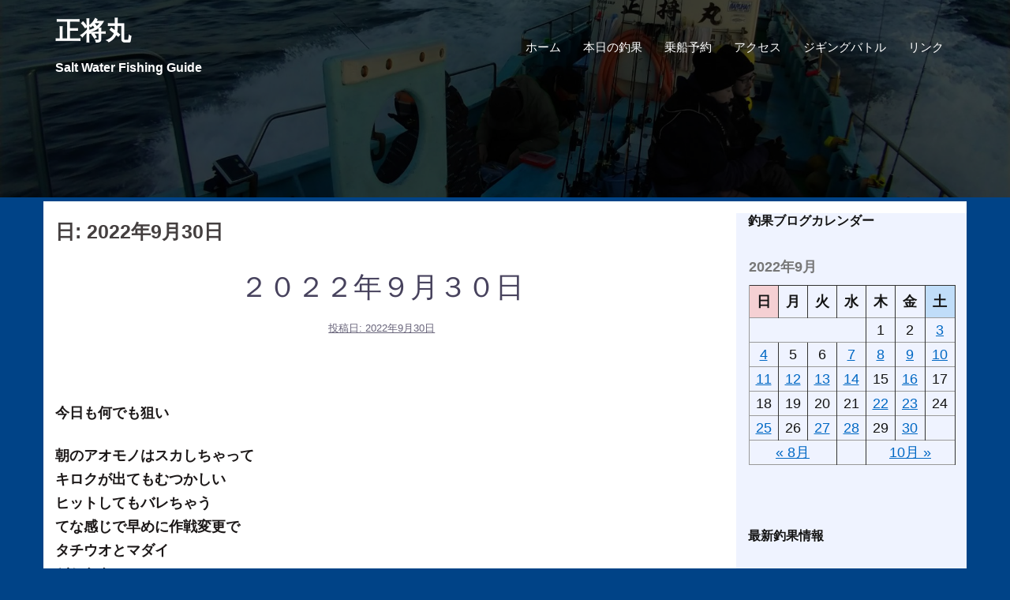

--- FILE ---
content_type: text/html; charset=UTF-8
request_url: http://seisyoumaru.com/?m=20220930
body_size: 44697
content:
<!DOCTYPE html>
<html lang="ja">
<head>
<meta charset="UTF-8">
<meta name="viewport" content="width=device-width, initial-scale=1">
<link rel="profile" href="http://gmpg.org/xfn/11">
<link rel="pingback" href="http://seisyoumaru.com/wordpress/xmlrpc.php">

<title>2022年9月30日 &#8211; 正将丸</title>
<link rel='dns-prefetch' href='//fonts.googleapis.com' />
<link rel='dns-prefetch' href='//s.w.org' />
<link rel="alternate" type="application/rss+xml" title="正将丸 &raquo; フィード" href="http://seisyoumaru.com/?feed=rss2" />
<link rel="alternate" type="application/rss+xml" title="正将丸 &raquo; コメントフィード" href="http://seisyoumaru.com/?feed=comments-rss2" />
		<script type="text/javascript">
			window._wpemojiSettings = {"baseUrl":"https:\/\/s.w.org\/images\/core\/emoji\/11\/72x72\/","ext":".png","svgUrl":"https:\/\/s.w.org\/images\/core\/emoji\/11\/svg\/","svgExt":".svg","source":{"concatemoji":"http:\/\/seisyoumaru.com\/wordpress\/wp-includes\/js\/wp-emoji-release.min.js?ver=5.0.14"}};
			!function(e,a,t){var n,r,o,i=a.createElement("canvas"),p=i.getContext&&i.getContext("2d");function s(e,t){var a=String.fromCharCode;p.clearRect(0,0,i.width,i.height),p.fillText(a.apply(this,e),0,0);e=i.toDataURL();return p.clearRect(0,0,i.width,i.height),p.fillText(a.apply(this,t),0,0),e===i.toDataURL()}function c(e){var t=a.createElement("script");t.src=e,t.defer=t.type="text/javascript",a.getElementsByTagName("head")[0].appendChild(t)}for(o=Array("flag","emoji"),t.supports={everything:!0,everythingExceptFlag:!0},r=0;r<o.length;r++)t.supports[o[r]]=function(e){if(!p||!p.fillText)return!1;switch(p.textBaseline="top",p.font="600 32px Arial",e){case"flag":return s([55356,56826,55356,56819],[55356,56826,8203,55356,56819])?!1:!s([55356,57332,56128,56423,56128,56418,56128,56421,56128,56430,56128,56423,56128,56447],[55356,57332,8203,56128,56423,8203,56128,56418,8203,56128,56421,8203,56128,56430,8203,56128,56423,8203,56128,56447]);case"emoji":return!s([55358,56760,9792,65039],[55358,56760,8203,9792,65039])}return!1}(o[r]),t.supports.everything=t.supports.everything&&t.supports[o[r]],"flag"!==o[r]&&(t.supports.everythingExceptFlag=t.supports.everythingExceptFlag&&t.supports[o[r]]);t.supports.everythingExceptFlag=t.supports.everythingExceptFlag&&!t.supports.flag,t.DOMReady=!1,t.readyCallback=function(){t.DOMReady=!0},t.supports.everything||(n=function(){t.readyCallback()},a.addEventListener?(a.addEventListener("DOMContentLoaded",n,!1),e.addEventListener("load",n,!1)):(e.attachEvent("onload",n),a.attachEvent("onreadystatechange",function(){"complete"===a.readyState&&t.readyCallback()})),(n=t.source||{}).concatemoji?c(n.concatemoji):n.wpemoji&&n.twemoji&&(c(n.twemoji),c(n.wpemoji)))}(window,document,window._wpemojiSettings);
		</script>
		<style type="text/css">
img.wp-smiley,
img.emoji {
	display: inline !important;
	border: none !important;
	box-shadow: none !important;
	height: 1em !important;
	width: 1em !important;
	margin: 0 .07em !important;
	vertical-align: -0.1em !important;
	background: none !important;
	padding: 0 !important;
}
</style>
<link rel='stylesheet' id='sydney-bootstrap-css'  href='http://seisyoumaru.com/wordpress/wp-content/themes/sydney/css/bootstrap/bootstrap.min.css?ver=1' type='text/css' media='all' />
<link rel='stylesheet' id='wp-block-library-css'  href='http://seisyoumaru.com/wordpress/wp-includes/css/dist/block-library/style.min.css?ver=5.0.14' type='text/css' media='all' />
<link rel='stylesheet' id='sydney-fonts-css'  href='https://fonts.googleapis.com/css?family=Raleway%3A400%2C400italic%2C600%7CRaleway%3A400%2C500%2C600' type='text/css' media='all' />
<link rel='stylesheet' id='sydney-style-css'  href='http://seisyoumaru.com/wordpress/wp-content/themes/sydney/style.css?ver=20170504' type='text/css' media='all' />
<style id='sydney-style-inline-css' type='text/css'>
body, #mainnav ul ul a { font-family:"メイリオ",Meiryo,"ヒラギノ角ゴ Pro W3","Hiragino Kaku Gothic Pro","ＭＳ Ｐゴシック","MS PGothic",sans-serif!important;}
h1, h2, h3, h4, h5, h6, #mainnav ul li a, .portfolio-info, .roll-testimonials .name, .roll-team .team-content .name, .roll-team .team-item .team-pop .name, .roll-tabs .menu-tab li a, .roll-testimonials .name, .roll-project .project-filter li a, .roll-button, .roll-counter .name-count, .roll-counter .numb-count button, input[type="button"], input[type="reset"], input[type="submit"] { font-family:"メイリオ",Meiryo,"ヒラギノ角ゴ Pro W3","Hiragino Kaku Gothic Pro","ＭＳ Ｐゴシック","MS PGothic",sans-serif;}
.site-title { font-size:32px; }
.site-description { font-size:16px; }
#mainnav ul li a { font-size:15px; }
h1 { font-size:42px; }
h2 { font-size:32px; }
h3 { font-size:25px; }
h4 { font-size:20px; }
h5 { font-size:16px; }
h6 { font-size:18px; }
body { font-size:18px; }
.single .hentry .title-post { font-size:25px; }
.header-image { background-size:cover;}
.header-image { height:250px; }
.widget-area .widget_fp_social a,#mainnav ul li a:hover, .sydney_contact_info_widget span, .roll-team .team-content .name,.roll-team .team-item .team-pop .team-social li:hover a,.roll-infomation li.address:before,.roll-infomation li.phone:before,.roll-infomation li.email:before,.roll-testimonials .name,.roll-button.border,.roll-button:hover,.roll-icon-list .icon i,.roll-icon-list .content h3 a:hover,.roll-icon-box.white .content h3 a,.roll-icon-box .icon i,.roll-icon-box .content h3 a:hover,.switcher-container .switcher-icon a:focus,.go-top:hover,.hentry .meta-post a:hover,#mainnav > ul > li > a.active, #mainnav > ul > li > a:hover, button:hover, input[type="button"]:hover, input[type="reset"]:hover, input[type="submit"]:hover, .text-color, .social-menu-widget a, .social-menu-widget a:hover, .archive .team-social li a, a, h1 a, h2 a, h3 a, h4 a, h5 a, h6 a,.classic-alt .meta-post a,.single .hentry .meta-post a { color:#3f1384}
.reply,.woocommerce div.product .woocommerce-tabs ul.tabs li.active,.woocommerce #respond input#submit,.woocommerce a.button,.woocommerce button.button,.woocommerce input.button,.project-filter li a.active, .project-filter li a:hover,.preloader .pre-bounce1, .preloader .pre-bounce2,.roll-team .team-item .team-pop,.roll-progress .progress-animate,.roll-socials li a:hover,.roll-project .project-item .project-pop,.roll-project .project-filter li.active,.roll-project .project-filter li:hover,.roll-button.light:hover,.roll-button.border:hover,.roll-button,.roll-icon-box.white .icon,.owl-theme .owl-controls .owl-page.active span,.owl-theme .owl-controls.clickable .owl-page:hover span,.go-top,.bottom .socials li:hover a,.sidebar .widget:before,.blog-pagination ul li.active,.blog-pagination ul li:hover a,.content-area .hentry:after,.text-slider .maintitle:after,.error-wrap #search-submit:hover,#mainnav .sub-menu li:hover > a,#mainnav ul li ul:after, button, input[type="button"], input[type="reset"], input[type="submit"], .panel-grid-cell .widget-title:after { background-color:#3f1384}
.roll-socials li a:hover,.roll-socials li a,.roll-button.light:hover,.roll-button.border,.roll-button,.roll-icon-list .icon,.roll-icon-box .icon,.owl-theme .owl-controls .owl-page span,.comment .comment-detail,.widget-tags .tag-list a:hover,.blog-pagination ul li,.hentry blockquote,.error-wrap #search-submit:hover,textarea:focus,input[type="text"]:focus,input[type="password"]:focus,input[type="datetime"]:focus,input[type="datetime-local"]:focus,input[type="date"]:focus,input[type="month"]:focus,input[type="time"]:focus,input[type="week"]:focus,input[type="number"]:focus,input[type="email"]:focus,input[type="url"]:focus,input[type="search"]:focus,input[type="tel"]:focus,input[type="color"]:focus, button, input[type="button"], input[type="reset"], input[type="submit"], .archive .team-social li a { border-color:#3f1384}
.site-header.float-header { background-color:rgba(0,0,0,0.9);}
@media only screen and (max-width: 1024px) { .site-header { background-color:#000000;}}
.site-title a, .site-title a:hover { color:#ffffff}
.site-description { color:#ffffff}
#mainnav ul li a, #mainnav ul li::before { color:#ffffff}
#mainnav .sub-menu li a { color:#ffffff}
#mainnav .sub-menu li a { background:#1a1e35}
.text-slider .maintitle, .text-slider .subtitle { color:#ffffff}
body { color:#1c1818}
#secondary { background-color:#eff3ff}
#secondary, #secondary a, #secondary .widget-title { color:#141414}
.footer-widgets { background-color:#040314}
#sidebar-footer,#sidebar-footer a,.footer-widgets .widget-title { color:#dbdbdb}
.btn-menu { color:#ffffff}
#mainnav ul li a:hover { color:#ffffff}
.site-footer { background-color:#000000}
.site-footer,.site-footer a { color:#666666}
.overlay { background-color:#000000}
.page-wrap { padding-top:5px;}
.page-wrap { padding-bottom:5px;}
@media only screen and (max-width: 1025px) {		
			.mobile-slide {
				display: block;
			}
			.slide-item {
				background-image: none !important;
			}
			.header-slider {
			}
			.slide-item {
				height: auto !important;
			}
			.slide-inner {
				min-height: initial;
			} 
		}
@media only screen and (max-width: 780px) { 
    	h1 { font-size: 32px;}
		h2 { font-size: 28px;}
		h3 { font-size: 22px;}
		h4 { font-size: 18px;}
		h5 { font-size: 16px;}
		h6 { font-size: 14px;}
    }

</style>
<link rel='stylesheet' id='sydney-font-awesome-css'  href='http://seisyoumaru.com/wordpress/wp-content/themes/sydney/fonts/font-awesome.min.css?ver=5.0.14' type='text/css' media='all' />
<!--[if lte IE 9]>
<link rel='stylesheet' id='sydney-ie9-css'  href='http://seisyoumaru.com/wordpress/wp-content/themes/sydney/css/ie9.css?ver=5.0.14' type='text/css' media='all' />
<![endif]-->
<link rel='stylesheet' id='mts_simple_booking_front_css-css'  href='http://seisyoumaru.com/wordpress/wp-content/plugins/mts-simple-booking-c/css/mtssb-front.css?ver=5.0.14' type='text/css' media='all' />
<script type='text/javascript' src='http://seisyoumaru.com/wordpress/wp-includes/js/jquery/jquery.js?ver=1.12.4'></script>
<script type='text/javascript' src='http://seisyoumaru.com/wordpress/wp-includes/js/jquery/jquery-migrate.min.js?ver=1.4.1'></script>
<link rel='https://api.w.org/' href='http://seisyoumaru.com/index.php?rest_route=/' />
<link rel="EditURI" type="application/rsd+xml" title="RSD" href="http://seisyoumaru.com/wordpress/xmlrpc.php?rsd" />
<link rel="wlwmanifest" type="application/wlwmanifest+xml" href="http://seisyoumaru.com/wordpress/wp-includes/wlwmanifest.xml" /> 
<meta name="generator" content="WordPress 5.0.14" />
	<style type="text/css">
		.header-image {
			background-image: url(http://seisyoumaru.com/wordpress/wp-content/uploads/2017/12/cropped-P_20171210_065.jpg);
			display: block;
		}
		@media only screen and (max-width: 1024px) {
			.header-inner {
				display: block;
			}
			.header-image {
				background-image: none;
				height: auto !important;
			}		
		}
	</style>
	<style type="text/css" id="custom-background-css">
body.custom-background { background-color: #004387; }
</style>
<link rel="icon" href="http://seisyoumaru.com/wordpress/wp-content/uploads/2018/01/cropped-logp_seisyoumaru_b-32x32.png" sizes="32x32" />
<link rel="icon" href="http://seisyoumaru.com/wordpress/wp-content/uploads/2018/01/cropped-logp_seisyoumaru_b-192x192.png" sizes="192x192" />
<link rel="apple-touch-icon-precomposed" href="http://seisyoumaru.com/wordpress/wp-content/uploads/2018/01/cropped-logp_seisyoumaru_b-180x180.png" />
<meta name="msapplication-TileImage" content="http://seisyoumaru.com/wordpress/wp-content/uploads/2018/01/cropped-logp_seisyoumaru_b-270x270.png" />
		<style type="text/css" id="wp-custom-css">
			/*****************************
*カレンダーに枠を付ける
*****************************/
#wp-calendar {
    border-collapse: collapse;
    border-top-width: 1px;
    border-right-width: 1px;
    border-top-style: solid;
    border-right-style: solid;
    border-top-color: #999;
    border-right-color: #999;
    width: 100%;
    margin-left: 1px;
}
#wp-calendar thead tr th {
    border-bottom-width: 1px;
    border-left-width: 1px;
    border-bottom-style: solid;
    border-left-style: solid;
    border-bottom-color: #999;
    border-left-color: #999;
}

/*土曜日のヘッダーセル*/
#wp-calendar thead tr th:nth-child(7){
  background-color: #C0DDF9;
}

/*日曜日のヘッダーセル*/
#wp-calendar thead tr th:nth-child(1){
  background-color: #F5D0D3;
}

#wp-calendar td {
    text-align: center;
    padding: 0px;
    border-bottom-width: 1px;
    border-left-width: 1px;
    border-bottom-style: solid;
    border-left-style: solid;
    border-bottom-color: #999;
    border-left-color: #999;

}

#wp-calendar td a:link{
    color: #0068c4;
    text-decoration: underline;
}

#wp-calendar caption {
    font-weight: bold;
    text-align: left;
}
#wp-calendar tbody tr #today {
    background-color: #CCC;
}		</style>
	</head>

<body class="archive date custom-background group-blog">

	<div class="preloader">
	    <div class="spinner">
	        <div class="pre-bounce1"></div>
	        <div class="pre-bounce2"></div>
	    </div>
	</div>
	
<div id="page" class="hfeed site">
	<a class="skip-link screen-reader-text" href="#content">コンテンツへスキップ</a>

	
	<header id="masthead" class="site-header" role="banner">
		<div class="header-wrap">
            <div class="container">
                <div class="row">
				<div class="col-md-4 col-sm-8 col-xs-12">
		        					<h1 class="site-title"><a href="http://seisyoumaru.com/" rel="home">正将丸</a></h1>
					<h2 class="site-description">Salt Water Fishing Guide</h2>	        
		        				</div>
				<div class="col-md-8 col-sm-4 col-xs-12">
					<div class="btn-menu"></div>
					<nav id="mainnav" class="mainnav" role="navigation">
						<div class="menu-%e3%83%88%e3%83%83%e3%83%97%e3%83%a1%e3%83%8b%e3%83%a5%e3%83%bc-container"><ul id="menu-%e3%83%88%e3%83%83%e3%83%97%e3%83%a1%e3%83%8b%e3%83%a5%e3%83%bc" class="menu"><li id="menu-item-745" class="menu-item menu-item-type-post_type menu-item-object-page menu-item-home menu-item-745"><a href="http://seisyoumaru.com/">ホーム</a></li>
<li id="menu-item-703" class="menu-item menu-item-type-taxonomy menu-item-object-category menu-item-703"><a href="http://seisyoumaru.com/?cat=8">本日の釣果</a></li>
<li id="menu-item-1173" class="menu-item menu-item-type-post_type menu-item-object-page menu-item-1173"><a href="http://seisyoumaru.com/?page_id=1071">乗船予約</a></li>
<li id="menu-item-746" class="menu-item menu-item-type-post_type menu-item-object-page menu-item-746"><a href="http://seisyoumaru.com/?page_id=723">アクセス</a></li>
<li id="menu-item-13093" class="menu-item menu-item-type-post_type menu-item-object-page menu-item-has-children menu-item-13093"><a href="http://seisyoumaru.com/?page_id=12365">ジギングバトル</a>
<ul class="sub-menu">
	<li id="menu-item-12455" class="menu-item menu-item-type-post_type menu-item-object-page menu-item-12455"><a href="http://seisyoumaru.com/?page_id=12365">2025 伊勢湾ジギングバトル</a></li>
	<li id="menu-item-11352" class="menu-item menu-item-type-post_type menu-item-object-page menu-item-11352"><a href="http://seisyoumaru.com/?page_id=11315">2024 伊勢湾ジギングバトル</a></li>
	<li id="menu-item-9680" class="menu-item menu-item-type-post_type menu-item-object-page menu-item-9680"><a href="http://seisyoumaru.com/?page_id=9663">2023 伊勢湾ジギングバトル</a></li>
	<li id="menu-item-8207" class="menu-item menu-item-type-post_type menu-item-object-page menu-item-8207"><a href="http://seisyoumaru.com/?page_id=8102">2022 伊勢湾ジギングバトル</a></li>
	<li id="menu-item-6752" class="menu-item menu-item-type-post_type menu-item-object-page menu-item-6752"><a href="http://seisyoumaru.com/?page_id=6724">2021 伊勢湾ジギングバトル</a></li>
	<li id="menu-item-5170" class="menu-item menu-item-type-post_type menu-item-object-page menu-item-5170"><a href="http://seisyoumaru.com/?page_id=5132">2020 伊勢湾ジギングバトル</a></li>
	<li id="menu-item-3785" class="menu-item menu-item-type-post_type menu-item-object-page menu-item-3785"><a href="http://seisyoumaru.com/?page_id=3430">2019 伊勢湾ジギングバトル</a></li>
	<li id="menu-item-1938" class="menu-item menu-item-type-post_type menu-item-object-page menu-item-1938"><a href="http://seisyoumaru.com/?page_id=1778">2018 伊勢湾ジギングバトル</a></li>
	<li id="menu-item-1031" class="menu-item menu-item-type-post_type menu-item-object-page menu-item-1031"><a href="http://seisyoumaru.com/?page_id=44">2017 伊勢湾ジギングバトル</a></li>
	<li id="menu-item-6758" class="menu-item menu-item-type-post_type menu-item-object-page menu-item-6758"><a href="http://seisyoumaru.com/?page_id=3451">2019 Salt Lure Derby NEPTUNE in 伊勢湾</a></li>
	<li id="menu-item-6759" class="menu-item menu-item-type-post_type menu-item-object-page menu-item-6759"><a href="http://seisyoumaru.com/?page_id=1942">2018 Salt Lure Derby NEPTUNE in 伊勢湾</a></li>
</ul>
</li>
<li id="menu-item-1202" class="menu-item menu-item-type-post_type menu-item-object-page menu-item-1202"><a href="http://seisyoumaru.com/?page_id=725">リンク</a></li>
</ul></div>					</nav><!-- #site-navigation -->
				</div>
				</div>
			</div>
		</div>
	</header><!-- #masthead -->

	
	<div class="sydney-hero-area">
				<div class="header-image">
			<div class="overlay"></div>			<img class="header-inner" src="http://seisyoumaru.com/wordpress/wp-content/uploads/2017/12/cropped-P_20171210_065.jpg" width="1920" alt="正将丸" title="正将丸">
		</div>
		
			</div>

	
	<div id="content" class="page-wrap">
		<div class="container content-wrapper">
			<div class="row">	
	
	<div id="primary" class="content-area col-md-9 classic-alt">

		
		<main id="main" class="post-wrap" role="main">

		
			<header class="page-header">
				<h3 class="archive-title">日: 2022年9月30日</h3>			</header><!-- .page-header -->

			<div class="posts-layout">
			
				
<article id="post-8608" class="post-8608 post type-post status-publish format-image hentry category-fishing-results post_format-post-format-image">

	<header class="entry-header">
				<h2 class="title-post entry-title"><a href="http://seisyoumaru.com/?p=8608" rel="bookmark">２０２２年９月３０日</a></h2>		<span class="posted-on">投稿日: <a href="http://seisyoumaru.com/?p=8608" rel="bookmark"><time class="entry-date published updated" datetime="2022-09-30T18:48:22+00:00">2022年9月30日</time></a></span>	</header><!-- .entry-header -->

		
	<div class="entry-post">
					
<figure class="wp-block-image"><img alt=""/></figure>



<p><strong>今日も何でも狙い</strong></p>



<p><strong>朝のアオモノはスカしちゃって<br>キロクが出てもむつかしい<br>ヒットしてもバレちゃう<br>てな感じで早めに作戦変更で<br>タチウオとマダイ<br>どちらも<br>デカイのは出なかったけど<br>アタリもキャッチも多くて好調ですね<br>タチウオ多い方１５匹ほど<br>マダイ多い方３匹ほど</strong></p>



<h2>マダイ３５センチまで</h2>



<h2>タチウオ指３半まで</h2>



<h2>がんぞう・さばふぐ・アズキマス・たいやき</h2>



<figure class="wp-block-image"><img src="http://seisyoumaru.com/wordpress/wp-content/uploads/2022/09/22-9.30.jpg" alt="" class="wp-image-8609" srcset="http://seisyoumaru.com/wordpress/wp-content/uploads/2022/09/22-9.30.jpg 640w, http://seisyoumaru.com/wordpress/wp-content/uploads/2022/09/22-9.30-300x225.jpg 300w, http://seisyoumaru.com/wordpress/wp-content/uploads/2022/09/22-9.30-230x173.jpg 230w, http://seisyoumaru.com/wordpress/wp-content/uploads/2022/09/22-9.30-350x263.jpg 350w, http://seisyoumaru.com/wordpress/wp-content/uploads/2022/09/22-9.30-480x360.jpg 480w" sizes="(max-width: 640px) 100vw, 640px" /></figure>
		
			</div><!-- .entry-post -->

	<footer class="entry-footer">
			</footer><!-- .entry-footer -->
</article><!-- #post-## -->
						</div>
			
			

		
		</main><!-- #main -->
	</div><!-- #primary -->

	

<div id="secondary" class="widget-area col-md-3" role="complementary">
	<aside id="calendar-8" class="widget widget_calendar"><h3 class="widget-title">釣果ブログカレンダー</h3><div id="calendar_wrap" class="calendar_wrap"><table id="wp-calendar">
	<caption>2022年9月</caption>
	<thead>
	<tr>
		<th scope="col" title="日曜日">日</th>
		<th scope="col" title="月曜日">月</th>
		<th scope="col" title="火曜日">火</th>
		<th scope="col" title="水曜日">水</th>
		<th scope="col" title="木曜日">木</th>
		<th scope="col" title="金曜日">金</th>
		<th scope="col" title="土曜日">土</th>
	</tr>
	</thead>

	<tfoot>
	<tr>
		<td colspan="3" id="prev"><a href="http://seisyoumaru.com/?m=202208">&laquo; 8月</a></td>
		<td class="pad">&nbsp;</td>
		<td colspan="3" id="next"><a href="http://seisyoumaru.com/?m=202210">10月 &raquo;</a></td>
	</tr>
	</tfoot>

	<tbody>
	<tr>
		<td colspan="4" class="pad">&nbsp;</td><td>1</td><td>2</td><td><a href="http://seisyoumaru.com/?m=20220903" aria-label="2022年9月3日 に投稿を公開">3</a></td>
	</tr>
	<tr>
		<td><a href="http://seisyoumaru.com/?m=20220904" aria-label="2022年9月4日 に投稿を公開">4</a></td><td>5</td><td>6</td><td><a href="http://seisyoumaru.com/?m=20220907" aria-label="2022年9月7日 に投稿を公開">7</a></td><td><a href="http://seisyoumaru.com/?m=20220908" aria-label="2022年9月8日 に投稿を公開">8</a></td><td><a href="http://seisyoumaru.com/?m=20220909" aria-label="2022年9月9日 に投稿を公開">9</a></td><td><a href="http://seisyoumaru.com/?m=20220910" aria-label="2022年9月10日 に投稿を公開">10</a></td>
	</tr>
	<tr>
		<td><a href="http://seisyoumaru.com/?m=20220911" aria-label="2022年9月11日 に投稿を公開">11</a></td><td><a href="http://seisyoumaru.com/?m=20220912" aria-label="2022年9月12日 に投稿を公開">12</a></td><td><a href="http://seisyoumaru.com/?m=20220913" aria-label="2022年9月13日 に投稿を公開">13</a></td><td><a href="http://seisyoumaru.com/?m=20220914" aria-label="2022年9月14日 に投稿を公開">14</a></td><td>15</td><td><a href="http://seisyoumaru.com/?m=20220916" aria-label="2022年9月16日 に投稿を公開">16</a></td><td>17</td>
	</tr>
	<tr>
		<td>18</td><td>19</td><td>20</td><td>21</td><td><a href="http://seisyoumaru.com/?m=20220922" aria-label="2022年9月22日 に投稿を公開">22</a></td><td><a href="http://seisyoumaru.com/?m=20220923" aria-label="2022年9月23日 に投稿を公開">23</a></td><td>24</td>
	</tr>
	<tr>
		<td><a href="http://seisyoumaru.com/?m=20220925" aria-label="2022年9月25日 に投稿を公開">25</a></td><td>26</td><td><a href="http://seisyoumaru.com/?m=20220927" aria-label="2022年9月27日 に投稿を公開">27</a></td><td><a href="http://seisyoumaru.com/?m=20220928" aria-label="2022年9月28日 に投稿を公開">28</a></td><td>29</td><td><a href="http://seisyoumaru.com/?m=20220930" aria-label="2022年9月30日 に投稿を公開">30</a></td>
		<td class="pad" colspan="1">&nbsp;</td>
	</tr>
	</tbody>
	</table></div></aside>		<aside id="recent-posts-4" class="widget widget_recent_entries">		<h3 class="widget-title">最新釣果情報</h3>		<ul>
											<li>
					<a href="http://seisyoumaru.com/?p=13203">２０２６年１月１６日</a>
									</li>
											<li>
					<a href="http://seisyoumaru.com/?p=13196">２０２６年１月１５日</a>
									</li>
											<li>
					<a href="http://seisyoumaru.com/?p=13187">２０２６年１月１３日</a>
									</li>
					</ul>
		</aside><aside id="nav_menu-4" class="widget widget_nav_menu"><h3 class="widget-title">メニュー</h3><div class="menu-%e3%82%b5%e3%82%a4%e3%83%89%e3%83%90%e3%83%bc%e3%81%ae%e3%83%a1%e3%83%8b%e3%83%a5%e3%83%bc-container"><ul id="menu-%e3%82%b5%e3%82%a4%e3%83%89%e3%83%90%e3%83%bc%e3%81%ae%e3%83%a1%e3%83%8b%e3%83%a5%e3%83%bc" class="menu"><li id="menu-item-1122" class="menu-item menu-item-type-post_type menu-item-object-page menu-item-1122"><a href="http://seisyoumaru.com/?page_id=723">アクセス</a></li>
<li id="menu-item-1172" class="menu-item menu-item-type-post_type menu-item-object-page menu-item-1172"><a href="http://seisyoumaru.com/?page_id=1071">乗船予約</a></li>
<li id="menu-item-1120" class="menu-item menu-item-type-post_type menu-item-object-page menu-item-1120"><a href="http://seisyoumaru.com/?page_id=717">船体設備</a></li>
<li id="menu-item-9396" class="menu-item menu-item-type-custom menu-item-object-custom menu-item-9396"><a href="https://www.instagram.com/seisyoumaru/?hl=ja">Instagram</a></li>
<li id="menu-item-9398" class="menu-item menu-item-type-custom menu-item-object-custom menu-item-9398"><a href="https://www.facebook.com/maru.seisyou/?locale=ja_JP">Facebook</a></li>
<li id="menu-item-1561" class="menu-item menu-item-type-custom menu-item-object-custom menu-item-1561"><a href="https://blog.goo.ne.jp/seisyoumaru2545">せいしょうまるブログ</a></li>
<li id="menu-item-1194" class="menu-item menu-item-type-custom menu-item-object-custom menu-item-1194"><a href="http://seisyoumaru.com/framepagetop.htm">正将丸 旧HP</a></li>
<li id="menu-item-12458" class="menu-item menu-item-type-post_type menu-item-object-page menu-item-has-children menu-item-12458"><a href="http://seisyoumaru.com/?page_id=12365">2025 伊勢湾ジギングバトル</a>
<ul class="sub-menu">
	<li id="menu-item-11351" class="menu-item menu-item-type-post_type menu-item-object-page menu-item-has-children menu-item-11351"><a href="http://seisyoumaru.com/?page_id=11315">2024 伊勢湾ジギングバトル</a>
	<ul class="sub-menu">
		<li id="menu-item-9679" class="menu-item menu-item-type-post_type menu-item-object-page menu-item-9679"><a href="http://seisyoumaru.com/?page_id=9663">2023 伊勢湾ジギングバトル</a></li>
		<li id="menu-item-9397" class="menu-item menu-item-type-post_type menu-item-object-page menu-item-9397"><a href="http://seisyoumaru.com/?page_id=8102">2022 伊勢湾ジギングバトル</a></li>
		<li id="menu-item-6757" class="menu-item menu-item-type-post_type menu-item-object-page menu-item-6757"><a href="http://seisyoumaru.com/?page_id=6724">2021 伊勢湾ジギングバトル</a></li>
		<li id="menu-item-5257" class="menu-item menu-item-type-post_type menu-item-object-page menu-item-5257"><a href="http://seisyoumaru.com/?page_id=5132">2020 伊勢湾ジギングバトル</a></li>
		<li id="menu-item-3523" class="menu-item menu-item-type-post_type menu-item-object-page menu-item-3523"><a href="http://seisyoumaru.com/?page_id=3430">2019 伊勢湾ジギングバトル</a></li>
		<li id="menu-item-6754" class="menu-item menu-item-type-post_type menu-item-object-page menu-item-6754"><a href="http://seisyoumaru.com/?page_id=1778">2018 伊勢湾ジギングバトル</a></li>
		<li id="menu-item-6755" class="menu-item menu-item-type-post_type menu-item-object-page menu-item-6755"><a href="http://seisyoumaru.com/?page_id=44">2017 伊勢湾ジギングバトル</a></li>
		<li id="menu-item-3524" class="menu-item menu-item-type-post_type menu-item-object-page menu-item-3524"><a href="http://seisyoumaru.com/?page_id=3451">2019 NEPTUNE in 伊勢湾</a></li>
		<li id="menu-item-6756" class="menu-item menu-item-type-post_type menu-item-object-page menu-item-6756"><a href="http://seisyoumaru.com/?page_id=1942">2018 NEPTUNE in 伊勢湾</a></li>
	</ul>
</li>
</ul>
</li>
<li id="menu-item-1119" class="menu-item menu-item-type-post_type menu-item-object-page menu-item-has-children menu-item-1119"><a href="http://seisyoumaru.com/?page_id=725">リンク</a>
<ul class="sub-menu">
	<li id="menu-item-1188" class="menu-item menu-item-type-custom menu-item-object-custom menu-item-1188"><a href="https://weather.yahoo.co.jp/weather/wave/7.html?c=2018012721&#038;m=wind">yahoo天気【風向】</a></li>
	<li id="menu-item-1189" class="menu-item menu-item-type-custom menu-item-object-custom menu-item-1189"><a href="https://weather.yahoo.co.jp/weather/tide/23/G4/">yahoo天気【三河】</a></li>
	<li id="menu-item-1190" class="menu-item menu-item-type-custom menu-item-object-custom menu-item-1190"><a href="http://www.bioweather.net/chart/pressure.htm">週間気圧配置</a></li>
</ul>
</li>
</ul></div></aside><aside id="archives-5" class="widget widget_archive"><h3 class="widget-title">月別の釣果情報</h3>		<label class="screen-reader-text" for="archives-dropdown-5">月別の釣果情報</label>
		<select id="archives-dropdown-5" name="archive-dropdown" onchange='document.location.href=this.options[this.selectedIndex].value;'>
			
			<option value="">月を選択</option>
				<option value='http://seisyoumaru.com/?m=202601'> 2026年1月 </option>
	<option value='http://seisyoumaru.com/?m=202512'> 2025年12月 </option>
	<option value='http://seisyoumaru.com/?m=202511'> 2025年11月 </option>
	<option value='http://seisyoumaru.com/?m=202510'> 2025年10月 </option>
	<option value='http://seisyoumaru.com/?m=202509'> 2025年9月 </option>
	<option value='http://seisyoumaru.com/?m=202508'> 2025年8月 </option>
	<option value='http://seisyoumaru.com/?m=202507'> 2025年7月 </option>
	<option value='http://seisyoumaru.com/?m=202506'> 2025年6月 </option>
	<option value='http://seisyoumaru.com/?m=202505'> 2025年5月 </option>
	<option value='http://seisyoumaru.com/?m=202504'> 2025年4月 </option>
	<option value='http://seisyoumaru.com/?m=202503'> 2025年3月 </option>
	<option value='http://seisyoumaru.com/?m=202502'> 2025年2月 </option>
	<option value='http://seisyoumaru.com/?m=202501'> 2025年1月 </option>
	<option value='http://seisyoumaru.com/?m=202412'> 2024年12月 </option>
	<option value='http://seisyoumaru.com/?m=202411'> 2024年11月 </option>
	<option value='http://seisyoumaru.com/?m=202410'> 2024年10月 </option>
	<option value='http://seisyoumaru.com/?m=202409'> 2024年9月 </option>
	<option value='http://seisyoumaru.com/?m=202408'> 2024年8月 </option>
	<option value='http://seisyoumaru.com/?m=202407'> 2024年7月 </option>
	<option value='http://seisyoumaru.com/?m=202406'> 2024年6月 </option>
	<option value='http://seisyoumaru.com/?m=202405'> 2024年5月 </option>
	<option value='http://seisyoumaru.com/?m=202404'> 2024年4月 </option>
	<option value='http://seisyoumaru.com/?m=202403'> 2024年3月 </option>
	<option value='http://seisyoumaru.com/?m=202402'> 2024年2月 </option>
	<option value='http://seisyoumaru.com/?m=202401'> 2024年1月 </option>
	<option value='http://seisyoumaru.com/?m=202312'> 2023年12月 </option>
	<option value='http://seisyoumaru.com/?m=202311'> 2023年11月 </option>
	<option value='http://seisyoumaru.com/?m=202310'> 2023年10月 </option>
	<option value='http://seisyoumaru.com/?m=202309'> 2023年9月 </option>
	<option value='http://seisyoumaru.com/?m=202308'> 2023年8月 </option>
	<option value='http://seisyoumaru.com/?m=202307'> 2023年7月 </option>
	<option value='http://seisyoumaru.com/?m=202306'> 2023年6月 </option>
	<option value='http://seisyoumaru.com/?m=202305'> 2023年5月 </option>
	<option value='http://seisyoumaru.com/?m=202304'> 2023年4月 </option>
	<option value='http://seisyoumaru.com/?m=202303'> 2023年3月 </option>
	<option value='http://seisyoumaru.com/?m=202302'> 2023年2月 </option>
	<option value='http://seisyoumaru.com/?m=202301'> 2023年1月 </option>
	<option value='http://seisyoumaru.com/?m=202212'> 2022年12月 </option>
	<option value='http://seisyoumaru.com/?m=202211'> 2022年11月 </option>
	<option value='http://seisyoumaru.com/?m=202210'> 2022年10月 </option>
	<option value='http://seisyoumaru.com/?m=202209'> 2022年9月 </option>
	<option value='http://seisyoumaru.com/?m=202208'> 2022年8月 </option>
	<option value='http://seisyoumaru.com/?m=202207'> 2022年7月 </option>
	<option value='http://seisyoumaru.com/?m=202206'> 2022年6月 </option>
	<option value='http://seisyoumaru.com/?m=202205'> 2022年5月 </option>
	<option value='http://seisyoumaru.com/?m=202204'> 2022年4月 </option>
	<option value='http://seisyoumaru.com/?m=202203'> 2022年3月 </option>
	<option value='http://seisyoumaru.com/?m=202202'> 2022年2月 </option>
	<option value='http://seisyoumaru.com/?m=202201'> 2022年1月 </option>
	<option value='http://seisyoumaru.com/?m=202112'> 2021年12月 </option>
	<option value='http://seisyoumaru.com/?m=202111'> 2021年11月 </option>
	<option value='http://seisyoumaru.com/?m=202110'> 2021年10月 </option>
	<option value='http://seisyoumaru.com/?m=202109'> 2021年9月 </option>
	<option value='http://seisyoumaru.com/?m=202108'> 2021年8月 </option>
	<option value='http://seisyoumaru.com/?m=202107'> 2021年7月 </option>
	<option value='http://seisyoumaru.com/?m=202106'> 2021年6月 </option>
	<option value='http://seisyoumaru.com/?m=202105'> 2021年5月 </option>
	<option value='http://seisyoumaru.com/?m=202104'> 2021年4月 </option>
	<option value='http://seisyoumaru.com/?m=202103'> 2021年3月 </option>
	<option value='http://seisyoumaru.com/?m=202102'> 2021年2月 </option>
	<option value='http://seisyoumaru.com/?m=202101'> 2021年1月 </option>
	<option value='http://seisyoumaru.com/?m=202012'> 2020年12月 </option>
	<option value='http://seisyoumaru.com/?m=202011'> 2020年11月 </option>
	<option value='http://seisyoumaru.com/?m=202010'> 2020年10月 </option>
	<option value='http://seisyoumaru.com/?m=202008'> 2020年8月 </option>
	<option value='http://seisyoumaru.com/?m=202007'> 2020年7月 </option>
	<option value='http://seisyoumaru.com/?m=202006'> 2020年6月 </option>
	<option value='http://seisyoumaru.com/?m=202005'> 2020年5月 </option>
	<option value='http://seisyoumaru.com/?m=202004'> 2020年4月 </option>
	<option value='http://seisyoumaru.com/?m=202003'> 2020年3月 </option>
	<option value='http://seisyoumaru.com/?m=202002'> 2020年2月 </option>
	<option value='http://seisyoumaru.com/?m=202001'> 2020年1月 </option>
	<option value='http://seisyoumaru.com/?m=201912'> 2019年12月 </option>
	<option value='http://seisyoumaru.com/?m=201911'> 2019年11月 </option>
	<option value='http://seisyoumaru.com/?m=201910'> 2019年10月 </option>
	<option value='http://seisyoumaru.com/?m=201909'> 2019年9月 </option>
	<option value='http://seisyoumaru.com/?m=201908'> 2019年8月 </option>
	<option value='http://seisyoumaru.com/?m=201907'> 2019年7月 </option>
	<option value='http://seisyoumaru.com/?m=201906'> 2019年6月 </option>
	<option value='http://seisyoumaru.com/?m=201905'> 2019年5月 </option>
	<option value='http://seisyoumaru.com/?m=201904'> 2019年4月 </option>
	<option value='http://seisyoumaru.com/?m=201903'> 2019年3月 </option>
	<option value='http://seisyoumaru.com/?m=201902'> 2019年2月 </option>
	<option value='http://seisyoumaru.com/?m=201901'> 2019年1月 </option>
	<option value='http://seisyoumaru.com/?m=201812'> 2018年12月 </option>
	<option value='http://seisyoumaru.com/?m=201811'> 2018年11月 </option>
	<option value='http://seisyoumaru.com/?m=201810'> 2018年10月 </option>
	<option value='http://seisyoumaru.com/?m=201809'> 2018年9月 </option>
	<option value='http://seisyoumaru.com/?m=201808'> 2018年8月 </option>
	<option value='http://seisyoumaru.com/?m=201807'> 2018年7月 </option>
	<option value='http://seisyoumaru.com/?m=201806'> 2018年6月 </option>
	<option value='http://seisyoumaru.com/?m=201805'> 2018年5月 </option>
	<option value='http://seisyoumaru.com/?m=201804'> 2018年4月 </option>
	<option value='http://seisyoumaru.com/?m=201803'> 2018年3月 </option>
	<option value='http://seisyoumaru.com/?m=201802'> 2018年2月 </option>
	<option value='http://seisyoumaru.com/?m=201801'> 2018年1月 </option>

		</select>
		</aside></div><!-- #secondary -->
			</div>
		</div>
	</div><!-- #content -->

	
			

	
	<div id="sidebar-footer" class="footer-widgets widget-area" role="complementary">
		<div class="container">
							<div class="sidebar-column col-md-12">
					<aside id="mtssb_calendar_widget-16" class="widget widget_mtssb_calendar_widget"><h3 class="widget-title">予約カレンダー</h3>	<div class="mtssb-calendar-widget" style="position: relative">
		
	<div class="monthly-calendar">
	<table>
				<caption>2026年1月</caption>
		<tr>
			<th class="week-title sun">日</th><th class="week-title mon">月</th><th class="week-title tue">火</th><th class="week-title wed">水</th><th class="week-title thu">木</th><th class="week-title fri">金</th><th class="week-title sat">土</th>		</tr>

		<tr>
<td class="day-box no-day">&nbsp;</td>
<td class="day-box no-day">&nbsp;</td>
<td class="day-box no-day">&nbsp;</td>
<td class="day-box no-day">&nbsp;</td>
<td class="day-box thu disable"><div class="day-number">1</div><div class="calendar-mark">－</div></td>
<td class="day-box fri disable"><div class="day-number">2</div><div class="calendar-mark">－</div></td>
<td class="day-box sat disable"><div class="day-number">3</div><div class="calendar-mark">－</div></td>
</tr>
<tr>
<td class="day-box sun disable"><div class="day-number">4</div><div class="calendar-mark">－</div></td>
<td class="day-box mon disable"><div class="day-number">5</div><div class="calendar-mark">－</div></td>
<td class="day-box tue disable"><div class="day-number">6</div><div class="calendar-mark">－</div></td>
<td class="day-box wed disable"><div class="day-number">7</div><div class="calendar-mark">－</div></td>
<td class="day-box thu disable"><div class="day-number">8</div><div class="calendar-mark">－</div></td>
<td class="day-box fri disable"><div class="day-number">9</div><div class="calendar-mark">－</div></td>
<td class="day-box sat disable"><div class="day-number">10</div><div class="calendar-mark">－</div></td>
</tr>
<tr>
<td class="day-box sun disable"><div class="day-number">11</div><div class="calendar-mark">－</div></td>
<td class="day-box mon disable"><div class="day-number">12</div><div class="calendar-mark">－</div></td>
<td class="day-box tue disable"><div class="day-number">13</div><div class="calendar-mark">－</div></td>
<td class="day-box wed disable"><div class="day-number">14</div><div class="calendar-mark">－</div></td>
<td class="day-box thu disable"><div class="day-number">15</div><div class="calendar-mark">－</div></td>
<td class="day-box fri disable"><div class="day-number">16</div><div class="calendar-mark">－</div></td>
<td class="day-box sat disable today"><div class="day-number">17</div><div class="calendar-mark">－</div></td>
</tr>
<tr>
<td class="day-box sun full"><div class="day-number">18</div><div class="calendar-mark">満</div></td>
<td class="day-box mon vacant"><div class="day-number">19</div><div class="calendar-mark"><a class="calendar-daylink" href="http://seisyoumaru.com/?page_id=736&#038;aid=1382&#038;utm=1768797000">空</a></div></td>
<td class="day-box tue vacant"><div class="day-number">20</div><div class="calendar-mark"><a class="calendar-daylink" href="http://seisyoumaru.com/?page_id=736&#038;aid=1382&#038;utm=1768883400">空</a></div></td>
<td class="day-box wed vacant"><div class="day-number">21</div><div class="calendar-mark"><a class="calendar-daylink" href="http://seisyoumaru.com/?page_id=736&#038;aid=1382&#038;utm=1768969800">空</a></div></td>
<td class="day-box thu vacant"><div class="day-number">22</div><div class="calendar-mark"><a class="calendar-daylink" href="http://seisyoumaru.com/?page_id=736&#038;aid=1382&#038;utm=1769056200">空</a></div></td>
<td class="day-box fri disable"><div class="day-number">23</div><div class="calendar-mark">－</div></td>
<td class="day-box sat low"><div class="day-number">24</div><div class="calendar-mark"><a class="calendar-daylink" href="http://seisyoumaru.com/?page_id=736&#038;aid=1382&#038;utm=1769229000">5</a></div></td>
</tr>
<tr>
<td class="day-box sun disable"><div class="day-number">25</div><div class="calendar-mark">－</div></td>
<td class="day-box mon disable"><div class="day-number">26</div><div class="calendar-mark">－</div></td>
<td class="day-box tue vacant"><div class="day-number">27</div><div class="calendar-mark"><a class="calendar-daylink" href="http://seisyoumaru.com/?page_id=736&#038;aid=1382&#038;utm=1769488200">空</a></div></td>
<td class="day-box wed vacant"><div class="day-number">28</div><div class="calendar-mark"><a class="calendar-daylink" href="http://seisyoumaru.com/?page_id=736&#038;aid=1382&#038;utm=1769574600">空</a></div></td>
<td class="day-box thu vacant"><div class="day-number">29</div><div class="calendar-mark"><a class="calendar-daylink" href="http://seisyoumaru.com/?page_id=736&#038;aid=1382&#038;utm=1769661000">空</a></div></td>
<td class="day-box fri vacant"><div class="day-number">30</div><div class="calendar-mark"><a class="calendar-daylink" href="http://seisyoumaru.com/?page_id=736&#038;aid=1382&#038;utm=1769747400">空</a></div></td>
<td class="day-box sat vacant"><div class="day-number">31</div><div class="calendar-mark"><a class="calendar-daylink" href="http://seisyoumaru.com/?page_id=736&#038;aid=1382&#038;utm=1769833800">空</a></div></td>
	</table>
		<div class="monthly-prev-next">
		<div class="monthly-prev"><span class="no-link">2025年12月</span></div>
		<div class="monthly-next"><a href="http://seisyoumaru.com/?p=8608&#038;ym=2026-2">2026年2月</a></div>
		<br style="clear:both" />
	</div>


	</div><!-- reservation-table -->
	

		<div class="ajax-calendar-loading-img" style="display:none; position:absolute; top:0; left:0; width:100%; height:100%">
			<img src="http://seisyoumaru.com/wordpress/wp-content/plugins/mts-simple-booking-c/image/ajax-loaderf.gif" style="height:24px; width:24px; position:absolute; top:50%; left:50%; margin-top:-12px; margin-left:-12px;" />
		</div>
	</div>

	<div class="mtsbb-widget-calendar-params" style="display:none">
		<div class="mtssb-calendar-widget-nonce">85192811c7</div>
		<div class="mtssb-ajaxurl">http://seisyoumaru.com/wordpress/wp-admin/admin-ajax.php</div>
		<div class="mtssb-calendar-widget-pid">1382</div>
		<div class="mtssb-calendar-widget-param">a%3A9%3A%7Bs%3A2%3A%22id%22%3Bi%3A1382%3Bs%3A4%3A%22year%22%3Bs%3A0%3A%22%22%3Bs%3A5%3A%22month%22%3Bs%3A0%3A%22%22%3Bs%3A7%3A%22caption%22%3Bi%3A1%3Bs%3A4%3A%22link%22%3Bi%3A1%3Bs%3A10%3A%22pagination%22%3Bi%3A1%3Bs%3A8%3A%22skiptime%22%3Bi%3A1%3Bs%3A5%3A%22class%22%3Bs%3A16%3A%22monthly-calendar%22%3Bs%3A4%3A%22href%22%3Bs%3A0%3A%22%22%3B%7D</div>
	</div>
</aside><aside id="custom_html-7" class="widget_text widget widget_custom_html"><h3 class="widget-title">ご予約方法</h3><div class="textwidget custom-html-widget">1.予約カレンダー日付下のマークをクリックして予約フォームへお進み下さい。2.お名前・ご住所・携帯電話番号・人数・メールアドレスをご入力下さい。3.フォーム送信後、メールアドレスへ予約内容が送信されます。<span style="color: #bf224f;">4.船長より予約内容確認の電話を入れさせて頂きましてから予約成立となります。</span>
カレンダーに表示されない日のご予約・チャーター等のご相談は正将丸 船長携帯 <span style="color: #bf224f;">090-4087-2137</span> までお気軽にお電話下さい。皆様のご予約お待ちしております。
<div align="center">「数字」は予約残数 「満」は満席御礼 「-」表示は予約不可または予約期日前です</div></div></aside>				</div>
				
				
				
				
		</div>	
	</div>	
    <a class="go-top"><i class="fa fa-angle-up"></i></a>
		
	<footer id="colophon" class="site-footer" role="contentinfo">
		
		<div class="site-info container">
			
Copyright © <a href="http://seisyoumaru.com/" title="正将丸" rel="home">正将丸 </a>All Rights Reserved.
			
		</div><!-- .site-info -->
	</footer><!-- #colophon -->

	
</div><!-- #page -->

<script type='text/javascript' src='http://seisyoumaru.com/wordpress/wp-content/themes/sydney/js/scripts.js?ver=5.0.14'></script>
<script type='text/javascript' src='http://seisyoumaru.com/wordpress/wp-content/themes/sydney/js/main.min.js?ver=20170504'></script>
<script type='text/javascript' src='http://seisyoumaru.com/wordpress/wp-content/themes/sydney/js/skip-link-focus-fix.js?ver=20130115'></script>
<script type='text/javascript' src='http://seisyoumaru.com/wordpress/wp-includes/js/wp-embed.min.js?ver=5.0.14'></script>
<script type='text/javascript' src='http://seisyoumaru.com/wordpress/wp-content/plugins/mts-simple-booking-c/js/mtssb-calendar-widget.js?ver=5.0.14'></script>

</body>
</html>


--- FILE ---
content_type: text/css
request_url: http://seisyoumaru.com/wordpress/wp-content/plugins/mts-simple-booking-c/css/mtssb-front.css?ver=5.0.14
body_size: 3967
content:
@charset "utf-8";

* {
	margin: 0;
	padding: 0;
}

/* 月間予約カレンダー */
.monthly-calendar {
	clear: both;
	font-family: sans-serif;
	margin-bottom: 1.5rem;
}

.monthly-calendar table {
	width: 98%;
}
/* カレンダー 上部のY/M*/
.monthly-calendar caption {
	font-size: 2.6rem;
	font-weight:bold;
	text-align: center;
	color:rgb(34, 114, 232);
	text-shadow: 0px 1px 0px rgb(255, 255, 255);
}

.monthly-calendar th {
	font-size: 1.7rem;
	color:rgb(51, 48, 49);
	font-weight: bold;
}

.week-title.sun,
.day-box.sun .day-number {
	font-size: 1.7rem;
	color: rgb(181, 5, 61);
	
}

.week-title.sat,
.day-box.sat .day-number {
	font-size: 1.7rem;
	color: #4169e1;
}

.day-box.holiday .day-number {
	font-size: 1.7rem;
	color: rgb(163, 9, 66);
}

/* カレンダー の日付*/
.monthly-calendar th,
.monthly-calendar td {
	font-size: 1.7rem;
	text-align: center;
	font-weight: bold;
	color:rgb(51, 48, 49);
}

.monthly-calendar td {
	padding: 6px 0;
}

.day-box.no-day {
	background-color: rgba(0,0,0,0);
}

.day-box.today {
	background-color: rgb(249, 229, 237);
}
/* 予約人数の日付*/
a.calendar-daylink {
	display: block;
	font-size: 1.7rem;
    text-decoration: underline;
}

.monthly-prev {
	float: left;
}

.monthly-next {
	float: right;
	margin-right: 1rem;
}

.calendar-mark {
	color: #888888;
	font-size: 1.4rem;
}

/* 指定日予約状況表示 */
.day-calendar {
	font-family: sans-serif;
	margin-bottom: 1.2rem;
}

.day-calendar h3 {
	font-size: 1.2rem;
	margin: 10px 0;
}

.day-calendar table {
	border: none;
	border-collapse: separate;
	border-spacing: 1px 5px;
	width: 80%;
}

.day-calendar th,
.day-calendar td {
	font-size: 1.5rem;
	text-align: center;
	padding: 0;
	vertical-align: middle;
	width: 50%;
}

th.day-left {
	-moz-border-radius-topleft: 10px;
	-moz-border-radius-bottomleft: 10px;
	border-top-left-radius: 10px;
	border-bottom-left-radius: 10px;
	border: 1px solid #dddddd;
	line-height: 2.5rem;
}

th.day-right {
	-moz-border-radius-topright: 10px;
	-moz-border-radius-bottomright: 10px;
	border-top-right-radius: 10px;
	border-bottom-right-radius: 10px;
	border: 1px solid #dddddd;
}

td.day-right {
	-moz-border-radius-topright: 10px;
	-moz-border-radius-bottomright: 10px;
	border-top-right-radius: 10px;
	border-bottom-right-radius: 10px;
	border: 1px solid #dddddd;
	font-size: 1.5rem;
}

a.booking-timelink {
	display: block;
}

/* 予約フォーム */
.content-form fieldset {
	border: none;
	padding: 10px 10px 10px 10px;
	margin: 0 0 0 0;
	width: 99%;
}

.content-form legend {
	font-size: 1.8rem;
	font-weight: bold;
	padding: 0 10px;
}

.content-form table {
	border: none;
	border-collapse: separate;
	border-spacing: 5px;
	margin: 0 0 5px 0;
	width: 99%;
}

.content-form th,
.content-form td {
	border-top: 1px solid #dddddd;
	border-right: 1px solid #dddddd;
	border-bottom: 1px solid #dddddd;
	border-left: 1px solid #dddddd;
	padding: 2px;
	vertical-align: middle;
}

.content-form th {
	font-size: 1.5rem;
	line-height: 2.0rem;
	padding-right: 10px;
	text-align: right;
	vertical-align: middle;
	width: 30%;
}

.content-form td {
	font-size: 1.5rem;
	text-align: left;
	color: #000000;
}

.content-form input,
.content-form textarea {
	padding: 3px;
	margin-bottom: 2px;
	font-size: 1.5rem;
}

.content-form button {
	padding: 3px 7px;
}

.content-text.small {
	width: 3rem;
}

.content-text.medium {
	width: 48%;
}

.content-text.fat {
	width: 95%;
}

.input-number {
	float: left;
	margin-right: 1rem;
	text-align: center;
}

input.right {
	text-align: right;
}

.content-form .error-message {
	clear: both;
	color: red;
}

.content-form .required {
	color: red;
}

/* 予約フォーム オプション表示項目 */
.content-form input.booking-option-number {
	text-align: right;
	width: 3rem;
}

.content-form label.field-item {
	margin-right: 0.4rem;
}

.content-form label.field-item input {
	margin-right: 0.15rem;
}

.content-form select {
	font-size: 1.5rem;
	padding: 0.1rem 0.15rem;
}
